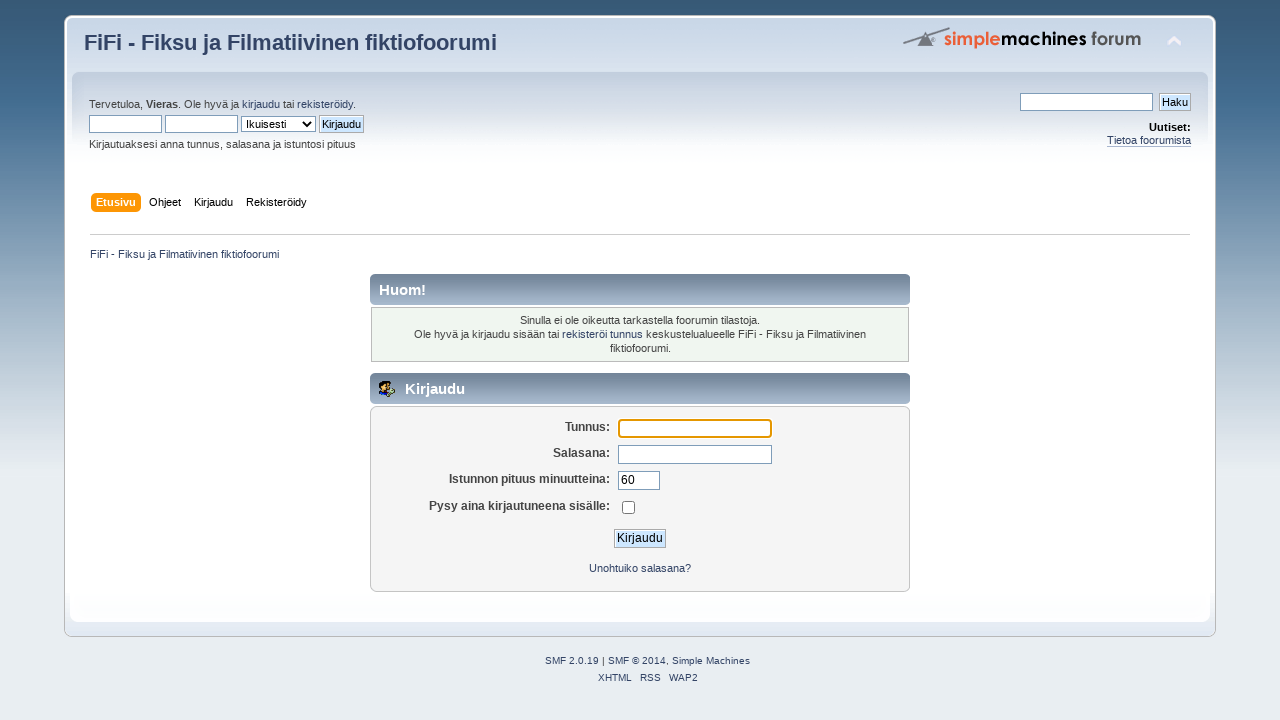

--- FILE ---
content_type: text/html; charset=UTF-8
request_url: http://fifi.arkku.net/index.php?PHPSESSID=bqs7rf4gt6b03grf33cb7up3p0&action=stats
body_size: 3158
content:
<!DOCTYPE html PUBLIC "-//W3C//DTD XHTML 1.0 Transitional//EN" "http://www.w3.org/TR/xhtml1/DTD/xhtml1-transitional.dtd">
<html xmlns="http://www.w3.org/1999/xhtml">
<head>
	<link rel="stylesheet" type="text/css" href="http://fifi.arkku.net/Themes/default/css/index.css?fin20" />
	<link rel="stylesheet" type="text/css" href="http://fifi.arkku.net/Themes/default/css/webkit.css" />
	<script type="text/javascript" src="http://fifi.arkku.net/Themes/default/scripts/script.js?fin20"></script>
	<script type="text/javascript" src="http://fifi.arkku.net/Themes/default/scripts/theme.js?fin20"></script>
	<script type="text/javascript"><!-- // --><![CDATA[
		var smf_theme_url = "http://fifi.arkku.net/Themes/default";
		var smf_default_theme_url = "http://fifi.arkku.net/Themes/default";
		var smf_images_url = "http://fifi.arkku.net/Themes/default/images";
		var smf_scripturl = "http://fifi.arkku.net/index.php?PHPSESSID=bqs7rf4gt6b03grf33cb7up3p0&amp;";
		var smf_iso_case_folding = false;
		var smf_charset = "UTF-8";
		var ajax_notification_text = "Ladataan...";
		var ajax_notification_cancel_text = "Peruuta";
	// ]]></script>
	<meta http-equiv="Content-Type" content="text/html; charset=UTF-8" />
	<meta name="description" content="Kirjaudu" />
	<title>Kirjaudu</title>
	<meta name="robots" content="noindex" />
	<link rel="help" href="http://fifi.arkku.net/index.php?PHPSESSID=bqs7rf4gt6b03grf33cb7up3p0&amp;action=help" />
	<link rel="search" href="http://fifi.arkku.net/index.php?PHPSESSID=bqs7rf4gt6b03grf33cb7up3p0&amp;action=search" />
	<link rel="contents" href="http://fifi.arkku.net/index.php?PHPSESSID=bqs7rf4gt6b03grf33cb7up3p0&amp;" />
	<link rel="alternate" type="application/rss+xml" title="FiFi - Fiksu ja Filmatiivinen fiktiofoorumi - RSS" href="http://fifi.arkku.net/index.php?PHPSESSID=bqs7rf4gt6b03grf33cb7up3p0&amp;type=rss;action=.xml" />
    <!-- App Indexing for Google Search -->
    <link href="android-app://com.quoord.tapatalkpro.activity/tapatalk/fifi.arkku.net/?location=index" rel="alternate" />
    <link href="ios-app://307880732/tapatalk/fifi.arkku.net/?location=index" rel="alternate" />
    
        <meta property="al:android:package" content="com.quoord.tapatalkpro.activity" />
        <meta property="al:android:url" content="tapatalk://fifi.arkku.net/?location=index" />
        <meta property="al:android:app_name" content="Tapatalk" />
        <meta property="al:ios:url" content="tapatalk://fifi.arkku.net/?location=index" />
        <meta property="al:ios:app_store_id" content="307880732" />
        <meta property="al:ios:app_name" content="Tapatalk" />
        
        <!-- twitter app card start-->
        <!-- https://dev.twitter.com/docs/cards/types/app-card -->
        <meta name="twitter:card" content="summary" />
        <meta name="twitter:site" content="@tapatalk" />
        <meta name="twitter:title" content="Kirjaudu" />
        <meta name="twitter:description" content="Kirjaudu" />
        
        <meta name="twitter:app:id:iphone" content="307880732" />
        <meta name="twitter:app:url:iphone" content="tapatalk://fifi.arkku.net/?location=index" />
        <meta name="twitter:app:id:ipad" content="307880732" />
        <meta name="twitter:app:url:ipad" content="tapatalk://fifi.arkku.net/?location=index" />
        <meta name="twitter:app:id:googleplay" content="com.quoord.tapatalkpro.activity" />
        <meta name="twitter:app:url:googleplay" content="tapatalk://fifi.arkku.net/?location=index" />
        <!-- twitter app card -->
        
</head>
<body>
<!-- Tapatalk Detect body start -->
<style type="text/css">
.ui-mobile [data-role="page"], .ui-mobile [data-role="dialog"], .ui-page 
{
top:auto;
}
</style>
<script type="text/javascript">if (typeof(tapatalkDetect) == "function") tapatalkDetect();</script>
<!-- Tapatalk Detect banner body end -->


<div id="wrapper" style="width: 90%">
	<div id="header"><div class="frame">
		<div id="top_section">
			<h1 class="forumtitle">
				<a href="http://fifi.arkku.net/index.php?PHPSESSID=bqs7rf4gt6b03grf33cb7up3p0&amp;">FiFi - Fiksu ja Filmatiivinen fiktiofoorumi</a>
			</h1>
			<img id="upshrink" src="http://fifi.arkku.net/Themes/default/images/upshrink.png" alt="*" title="Kutista tai laajenna yläosa." style="display: none;" />
			<img id="smflogo" src="http://fifi.arkku.net/Themes/default/images/smflogo.png" alt="Simple Machines Forum" title="Simple Machines Forum" />
		</div>
		<div id="upper_section" class="middletext">
			<div class="user">
				<script type="text/javascript" src="http://fifi.arkku.net/Themes/default/scripts/sha1.js"></script>
				<form id="guest_form" action="http://fifi.arkku.net/index.php?PHPSESSID=bqs7rf4gt6b03grf33cb7up3p0&amp;action=login2" method="post" accept-charset="UTF-8"  onsubmit="hashLoginPassword(this, '3f2b363e00367bb9fec12bd759a85396');">
					<div class="info">Tervetuloa, <strong>Vieras</strong>. Ole hyvä ja <a href="http://fifi.arkku.net/index.php?PHPSESSID=bqs7rf4gt6b03grf33cb7up3p0&amp;action=login">kirjaudu</a> tai <a href="http://fifi.arkku.net/index.php?PHPSESSID=bqs7rf4gt6b03grf33cb7up3p0&amp;action=register">rekisteröidy</a>.</div>
					<input type="text" name="user" size="10" class="input_text" />
					<input type="password" name="passwrd" size="10" class="input_password" />
					<select name="cookielength">
						<option value="60">1 tunti</option>
						<option value="1440">1 päivä</option>
						<option value="10080">1 viikko</option>
						<option value="43200">1 kuukausi</option>
						<option value="-1" selected="selected">Ikuisesti</option>
					</select>
					<input type="submit" value="Kirjaudu" class="button_submit" /><br />
					<div class="info">Kirjautuaksesi anna tunnus, salasana ja istuntosi pituus</div>
					<input type="hidden" name="hash_passwrd" value="" /><input type="hidden" name="c39ea5f177a6" value="3f2b363e00367bb9fec12bd759a85396" />
				</form>
			</div>
			<div class="news normaltext">
				<form id="search_form" action="http://fifi.arkku.net/index.php?PHPSESSID=bqs7rf4gt6b03grf33cb7up3p0&amp;action=search2" method="post" accept-charset="UTF-8">
					<input type="text" name="search" value="" class="input_text" />&nbsp;
					<input type="submit" name="submit" value="Haku" class="button_submit" />
					<input type="hidden" name="advanced" value="0" /></form>
				<h2>Uutiset: </h2>
				<p><a href="http://fifi.arkku.net/index.php?PHPSESSID=bqs7rf4gt6b03grf33cb7up3p0&amp;topic=27.0" class="bbc_link" target="_blank" rel="noopener noreferrer">Tietoa foorumista</a></p>
			</div>
		</div>
		<br class="clear" />
		<script type="text/javascript"><!-- // --><![CDATA[
			var oMainHeaderToggle = new smc_Toggle({
				bToggleEnabled: true,
				bCurrentlyCollapsed: false,
				aSwappableContainers: [
					'upper_section'
				],
				aSwapImages: [
					{
						sId: 'upshrink',
						srcExpanded: smf_images_url + '/upshrink.png',
						altExpanded: 'Kutista tai laajenna yläosa.',
						srcCollapsed: smf_images_url + '/upshrink2.png',
						altCollapsed: 'Kutista tai laajenna yläosa.'
					}
				],
				oThemeOptions: {
					bUseThemeSettings: false,
					sOptionName: 'collapse_header',
					sSessionVar: 'c39ea5f177a6',
					sSessionId: '3f2b363e00367bb9fec12bd759a85396'
				},
				oCookieOptions: {
					bUseCookie: true,
					sCookieName: 'upshrink'
				}
			});
		// ]]></script>
		<div id="main_menu">
			<ul class="dropmenu" id="menu_nav">
				<li id="button_home">
					<a class="active firstlevel" href="http://fifi.arkku.net/index.php?PHPSESSID=bqs7rf4gt6b03grf33cb7up3p0&amp;">
						<span class="last firstlevel">Etusivu</span>
					</a>
				</li>
				<li id="button_help">
					<a class="firstlevel" href="http://fifi.arkku.net/index.php?PHPSESSID=bqs7rf4gt6b03grf33cb7up3p0&amp;action=help">
						<span class="firstlevel">Ohjeet</span>
					</a>
				</li>
				<li id="button_login">
					<a class="firstlevel" href="http://fifi.arkku.net/index.php?PHPSESSID=bqs7rf4gt6b03grf33cb7up3p0&amp;action=login">
						<span class="firstlevel">Kirjaudu</span>
					</a>
				</li>
				<li id="button_register">
					<a class="firstlevel" href="http://fifi.arkku.net/index.php?PHPSESSID=bqs7rf4gt6b03grf33cb7up3p0&amp;action=register">
						<span class="last firstlevel">Rekisteröidy</span>
					</a>
				</li>
			</ul>
		</div>
		<br class="clear" />
	</div></div>
	<div id="content_section"><div class="frame">
		<div id="main_content_section">
	<div class="navigate_section">
		<ul>
			<li class="last">
				<a href="http://fifi.arkku.net/index.php?PHPSESSID=bqs7rf4gt6b03grf33cb7up3p0&amp;"><span>FiFi - Fiksu ja Filmatiivinen fiktiofoorumi</span></a>
			</li>
		</ul>
	</div>
	<script type="text/javascript" src="http://fifi.arkku.net/Themes/default/scripts/sha1.js"></script>
	<form action="http://fifi.arkku.net/index.php?PHPSESSID=bqs7rf4gt6b03grf33cb7up3p0&amp;action=login2" method="post" accept-charset="UTF-8" name="frmLogin" id="frmLogin" onsubmit="hashLoginPassword(this, '3f2b363e00367bb9fec12bd759a85396');">
		<div class="tborder login">
			<div class="cat_bar">
				<h3 class="catbg">Huom!</h3>
			</div>
			<p class="information centertext">
				Sinulla ei ole oikeutta tarkastella foorumin tilastoja.<br />
				Ole hyvä ja kirjaudu sisään tai <a href="http://fifi.arkku.net/index.php?PHPSESSID=bqs7rf4gt6b03grf33cb7up3p0&amp;action=register">rekisteröi tunnus</a> keskustelualueelle FiFi - Fiksu ja Filmatiivinen fiktiofoorumi.
			</p>
			<div class="cat_bar">
				<h3 class="catbg">
					<img src="http://fifi.arkku.net/Themes/default/images/icons/login_sm.gif" alt="" class="icon" /> Kirjaudu
				</h3>
			</div>
			<span class="upperframe"><span></span></span>
			<div class="roundframe">
				<dl>
					<dt>Tunnus:</dt>
					<dd><input type="text" name="user" size="20" class="input_text" /></dd>
					<dt>Salasana:</dt>
					<dd><input type="password" name="passwrd" size="20" class="input_password" /></dd>
					<dt>Istunnon pituus minuutteina:</dt>
					<dd><input type="text" name="cookielength" size="4" maxlength="4" value="60" class="input_text" /></dd>
					<dt>Pysy aina kirjautuneena sisälle:</dt>
					<dd><input type="checkbox" name="cookieneverexp" class="input_check" onclick="this.form.cookielength.disabled = this.checked;" /></dd>
				</dl>
				<p class="centertext"><input type="submit" value="Kirjaudu" class="button_submit" /></p>
				<p class="centertext smalltext"><a href="http://fifi.arkku.net/index.php?PHPSESSID=bqs7rf4gt6b03grf33cb7up3p0&amp;action=reminder">Unohtuiko salasana?</a></p><input type="hidden" name="c39ea5f177a6" value="3f2b363e00367bb9fec12bd759a85396" />
			</div>
			<span class="lowerframe"><span></span></span>
			<input type="hidden" name="hash_passwrd" value="" /><input type="hidden" name="c39ea5f177a6" value="3f2b363e00367bb9fec12bd759a85396" />
		</div>
	</form>
		<script type="text/javascript"><!-- // --><![CDATA[
			document.forms.frmLogin.user.focus();
		// ]]></script>
		</div>
	</div></div>
	<div id="footer_section"><div class="frame">
		<ul class="reset">
			<li class="copyright">
			<span class="smalltext" style="display: inline; visibility: visible; font-family: Verdana, Arial, sans-serif;"><a href="http://fifi.arkku.net/index.php?PHPSESSID=bqs7rf4gt6b03grf33cb7up3p0&amp;action=credits" title="Simple Machines Forum" target="_blank" class="new_win">SMF 2.0.19</a> |
<a href="http://www.simplemachines.org/about/smf/license.php" title="License" target="_blank" class="new_win">SMF &copy; 2014</a>, <a href="http://www.simplemachines.org" title="Simple Machines" target="_blank" class="new_win">Simple Machines</a>
			</span></li>
			<li><a id="button_xhtml" href="http://validator.w3.org/check?uri=referer" target="_blank" class="new_win" title="Validi XHTML 1.0!"><span>XHTML</span></a></li>
			<li><a id="button_rss" href="http://fifi.arkku.net/index.php?PHPSESSID=bqs7rf4gt6b03grf33cb7up3p0&amp;action=.xml;type=rss" class="new_win"><span>RSS</span></a></li>
			<li class="last"><a id="button_wap2" href="http://fifi.arkku.net/index.php?PHPSESSID=bqs7rf4gt6b03grf33cb7up3p0&amp;wap2" class="new_win"><span>WAP2</span></a></li>
		</ul>
	</div></div>
</div>
</body></html>